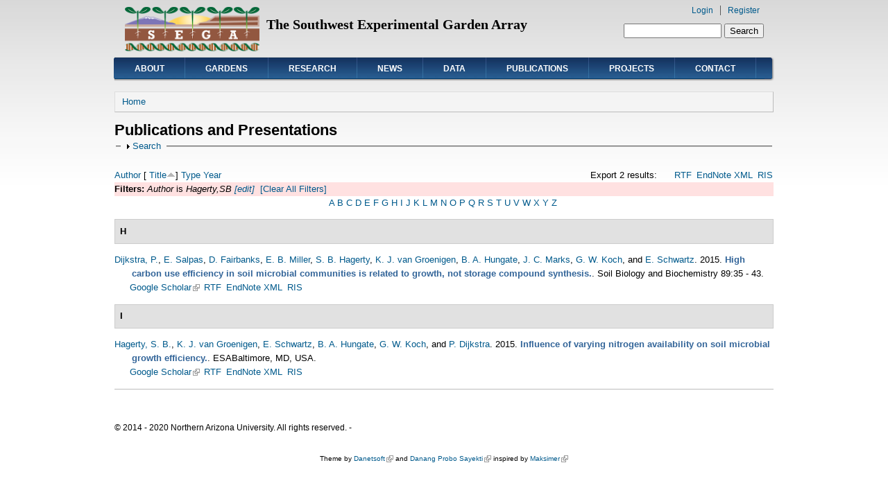

--- FILE ---
content_type: text/html; charset=utf-8
request_url: https://www.sega.nau.edu/biblio?page=1&f%5Bauthor%5D=269&s=title&o=asc
body_size: 15127
content:
<!DOCTYPE html PUBLIC "-//W3C//DTD XHTML+RDFa 1.0//EN"
  "http://www.w3.org/MarkUp/DTD/xhtml-rdfa-1.dtd">
<html xmlns="http://www.w3.org/1999/xhtml" xml:lang="en" version="XHTML+RDFa 1.0" dir="ltr"
  xmlns:content="http://purl.org/rss/1.0/modules/content/"
  xmlns:dc="http://purl.org/dc/terms/"
  xmlns:foaf="http://xmlns.com/foaf/0.1/"
  xmlns:og="http://ogp.me/ns#"
  xmlns:rdfs="http://www.w3.org/2000/01/rdf-schema#"
  xmlns:sioc="http://rdfs.org/sioc/ns#"
  xmlns:sioct="http://rdfs.org/sioc/types#"
  xmlns:skos="http://www.w3.org/2004/02/skos/core#"
  xmlns:xsd="http://www.w3.org/2001/XMLSchema#">

<head profile="http://www.w3.org/1999/xhtml/vocab">
  <meta http-equiv="Content-Type" content="text/html; charset=utf-8" />
<link rel="shortcut icon" href="https://www.sega.nau.edu/sites/all/themes/danland/favicon.ico" type="image/vnd.microsoft.icon" />
<meta name="generator" content="Drupal 7 (https://www.drupal.org)" />
<link rel="canonical" href="https://www.sega.nau.edu/biblio" />
<link rel="shortlink" href="https://www.sega.nau.edu/biblio" />
  <title>Publications and Presentations | Page 2 | SEGA</title>
  <style type="text/css" media="all">
@import url("https://www.sega.nau.edu/modules/system/system.base.css?s5b3u9");
@import url("https://www.sega.nau.edu/modules/system/system.menus.css?s5b3u9");
@import url("https://www.sega.nau.edu/modules/system/system.messages.css?s5b3u9");
@import url("https://www.sega.nau.edu/modules/system/system.theme.css?s5b3u9");
</style>
<style type="text/css" media="all">
@import url("https://www.sega.nau.edu/modules/comment/comment.css?s5b3u9");
@import url("https://www.sega.nau.edu/modules/field/theme/field.css?s5b3u9");
@import url("https://www.sega.nau.edu/modules/node/node.css?s5b3u9");
@import url("https://www.sega.nau.edu/modules/search/search.css?s5b3u9");
@import url("https://www.sega.nau.edu/modules/user/user.css?s5b3u9");
@import url("https://www.sega.nau.edu/modules/extlink/css/extlink.css?s5b3u9");
@import url("https://www.sega.nau.edu/sites/all/modules/views/css/views.css?s5b3u9");
</style>
<style type="text/css" media="all">
@import url("https://www.sega.nau.edu/sites/all/modules/ctools/css/ctools.css?s5b3u9");
@import url("https://www.sega.nau.edu/sites/all/modules/panels/css/panels.css?s5b3u9");
@import url("https://www.sega.nau.edu/sites/all/modules/biblio/biblio.css?s5b3u9");
</style>
<style type="text/css" media="all">
@import url("https://www.sega.nau.edu/sites/all/themes/danland/style.css?s5b3u9");
</style>

<!--[if IE 6]>
<link type="text/css" rel="stylesheet" href="https://www.sega.nau.edu/sites/all/themes/danland/style.ie6.css?s5b3u9" media="all" />
<![endif]-->
  <script type="text/javascript" src="https://www.sega.nau.edu/misc/jquery.js?v=1.4.4"></script>
<script type="text/javascript" src="https://www.sega.nau.edu/misc/jquery-extend-3.4.0.js?v=1.4.4"></script>
<script type="text/javascript" src="https://www.sega.nau.edu/misc/jquery-html-prefilter-3.5.0-backport.js?v=1.4.4"></script>
<script type="text/javascript" src="https://www.sega.nau.edu/misc/jquery.once.js?v=1.2"></script>
<script type="text/javascript" src="https://www.sega.nau.edu/misc/drupal.js?s5b3u9"></script>
<script type="text/javascript" src="https://www.sega.nau.edu/misc/form-single-submit.js?v=7.99"></script>
<script type="text/javascript" src="https://www.sega.nau.edu/misc/form.js?v=7.99"></script>
<script type="text/javascript" src="https://www.sega.nau.edu/sites/all/modules/google_analytics/googleanalytics.js?s5b3u9"></script>
<script type="text/javascript" src="https://www.googletagmanager.com/gtag/js?id=UA-41094381-1"></script>
<script type="text/javascript">
<!--//--><![CDATA[//><!--
window.dataLayer = window.dataLayer || [];function gtag(){dataLayer.push(arguments)};gtag("js", new Date());gtag("set", "developer_id.dMDhkMT", true);gtag("config", "UA-41094381-1", {"groups":"default"});
//--><!]]>
</script>
<script type="text/javascript" src="https://www.sega.nau.edu/misc/collapse.js?v=7.99"></script>
<script type="text/javascript" src="https://www.sega.nau.edu/modules/extlink/js/extlink.js?s5b3u9"></script>
<script type="text/javascript" src="https://www.sega.nau.edu/sites/all/themes/danland/scripts/hoverIntent.js?s5b3u9"></script>
<script type="text/javascript" src="https://www.sega.nau.edu/sites/all/themes/danland/scripts/superfish.js?s5b3u9"></script>
<script type="text/javascript">
<!--//--><![CDATA[//><!--
jQuery.extend(Drupal.settings, {"basePath":"\/","pathPrefix":"","setHasJsCookie":0,"ajaxPageState":{"theme":"danland","theme_token":"Hd_T9HSLYwEl-Z_eTn5xOVFlcexM0hMpqDiazAEs1Tw","js":{"misc\/jquery.js":1,"misc\/jquery-extend-3.4.0.js":1,"misc\/jquery-html-prefilter-3.5.0-backport.js":1,"misc\/jquery.once.js":1,"misc\/drupal.js":1,"misc\/form-single-submit.js":1,"misc\/form.js":1,"sites\/all\/modules\/google_analytics\/googleanalytics.js":1,"https:\/\/www.googletagmanager.com\/gtag\/js?id=UA-41094381-1":1,"0":1,"misc\/collapse.js":1,"modules\/extlink\/js\/extlink.js":1,"sites\/all\/themes\/danland\/scripts\/hoverIntent.js":1,"sites\/all\/themes\/danland\/scripts\/superfish.js":1},"css":{"modules\/system\/system.base.css":1,"modules\/system\/system.menus.css":1,"modules\/system\/system.messages.css":1,"modules\/system\/system.theme.css":1,"modules\/comment\/comment.css":1,"modules\/field\/theme\/field.css":1,"modules\/node\/node.css":1,"modules\/search\/search.css":1,"modules\/user\/user.css":1,"modules\/extlink\/css\/extlink.css":1,"sites\/all\/modules\/views\/css\/views.css":1,"sites\/all\/modules\/ctools\/css\/ctools.css":1,"sites\/all\/modules\/panels\/css\/panels.css":1,"sites\/all\/modules\/biblio\/biblio.css":1,"sites\/all\/themes\/danland\/style.css":1,"sites\/all\/themes\/danland\/style.ie6.css":1}},"googleanalytics":{"account":["UA-41094381-1"],"trackOutbound":1,"trackMailto":1,"trackDownload":1,"trackDownloadExtensions":"7z|aac|arc|arj|asf|asx|avi|bin|csv|doc(x|m)?|dot(x|m)?|exe|flv|gif|gz|gzip|hqx|jar|jpe?g|js|mp(2|3|4|e?g)|mov(ie)?|msi|msp|pdf|phps|png|ppt(x|m)?|pot(x|m)?|pps(x|m)?|ppam|sld(x|m)?|thmx|qtm?|ra(m|r)?|sea|sit|tar|tgz|torrent|txt|wav|wma|wmv|wpd|xls(x|m|b)?|xlt(x|m)|xlam|xml|z|zip"},"urlIsAjaxTrusted":{"\/biblio?page=1\u0026f%5Bauthor%5D=269\u0026s=title\u0026o=asc":true},"extlink":{"extTarget":"_blank","extClass":"ext","extLabel":"(link is external)","extImgClass":0,"extIconPlacement":"append","extSubdomains":1,"extExclude":"","extInclude":"cpbc.bio.nau:8090 \\ .edu | romer0.cefns.nau:8443 \\ .edu","extCssExclude":"","extCssExplicit":"","extAlert":0,"extAlertText":"This link will take you to an external web site.","mailtoClass":"mailto","mailtoLabel":"(link sends e-mail)","extUseFontAwesome":false}});
//--><!]]>
</script>
</head>
<body class="html not-front not-logged-in no-sidebars page-biblio" >
  <div id="skip-link">
    <a href="#main-content" class="element-invisible element-focusable">Skip to main content</a>
  </div>
    <div >
<div id="header">
<div id="header-wrapper">
			<div id="logo-wrapper">
			<div class="logo">
				<a href="/" title="Home"><img src="https://www.sega.nau.edu/sites/default/files/segaLOGOnotext.png" alt="Home" /></a>
			</div>
		</div><!-- end logo wrapper -->
				<div id="branding-wrapper">
										<div class='site-slogan'>The Southwest Experimental Garden Array</div>
			        	</div><!-- end branding wrapper -->
	
			<div id="search-box">
			  <div class="region region-search-box">
    <div id="block-search-form" class="block block-search">


<div class="content">
  <form action="/biblio?page=1&amp;f%5Bauthor%5D=269&amp;s=title&amp;o=asc" method="post" id="search-block-form" accept-charset="UTF-8"><div><div class="container-inline">
      <h2 class="element-invisible">Search form</h2>
    <div class="form-item form-type-textfield form-item-search-block-form">
  <label class="element-invisible" for="edit-search-block-form--2">Search </label>
 <input title="Enter the terms you wish to search for." type="text" id="edit-search-block-form--2" name="search_block_form" value="" size="15" maxlength="128" class="form-text" />
</div>
<div class="form-actions form-wrapper" id="edit-actions--2"><input type="submit" id="edit-submit--3" name="op" value="Search" class="form-submit" /></div><input type="hidden" name="form_build_id" value="form-aQOMUbpu9H-0cuoyDE650exb1wibRV6XRinReWTTZps" />
<input type="hidden" name="form_id" value="search_block_form" />
</div>
</div></form></div> <!-- end block content -->
</div> <!-- end block -->
  </div>
		</div><!-- /search-box -->
	
	
			<div id="authorize">
      		      <ul><li class="first"><a href="/user">Login</a></li><li><a href="/user/register">Register</a></li></ul>
		</div>
	
      </div><!-- end header-wrapper -->
</div> <!-- /header -->
<div style="clear:both"></div>

<div id="menu">
<div id="rounded-menu-left"></div>
       <div id="nav">
        <ul class="links"><li class="menu-352 first"><a href="/about">About</a></li>
<li class="menu-439"><a href="/gardens">Gardens</a></li>
<li class="menu-350"><a href="/research-hub">Research</a></li>
<li class="menu-353"><a href="/news" title="">News</a></li>
<li class="menu-1958"><a href="/node/405">Data</a></li>
<li class="menu-2054"><a href="https://www.sega.nau.edu/biblio" title="Publications Page">Publications</a></li>
<li class="menu-1415"><a href="https://www.sega.nau.edu/projects" title="Short articles on current SEGA projects">Projects</a></li>
<li class="menu-1817 last"><a href="/node/404">Contact</a></li>
</ul>      </div> <!-- end primary -->
    <div id="rounded-menu-right"></div>
</div> <!-- end menu -->
<div style="clear:both"></div>


 
<div style="clear:both"></div>
<div id="wrapper">

    <div id="content">
			<a id="main-content"></a>
						<h2 class="element-invisible">You are here</h2><div class="breadcrumb"><a href="/">Home</a></div>			      		      			        				<h1 class="title" id="page-title">
         			 		Publications and Presentations        				</h1>
     				       		      		        			<div class="tabs">
          				        			</div>
      		      		      				      <div class="content-middle">  <div class="region region-content">
    <div id="block-system-main" class="block block-system">


<div class="content">
  <div id="biblio-header" class="clear-block"><form action="/biblio?page=1&amp;f%5Bauthor%5D=269&amp;s=title&amp;o=asc" method="post" id="biblio-search-form" accept-charset="UTF-8"><div><fieldset class="collapsible collapsed form-wrapper" id="edit-search-form"><legend><span class="fieldset-legend">Search</span></legend><div class="fieldset-wrapper"><div class="container-inline biblio-search clear-block"><div class="form-item form-type-textfield form-item-keys">
  <input type="text" id="edit-keys" name="keys" value="" size="25" maxlength="255" class="form-text" />
</div>
<input type="submit" id="edit-submit" name="op" value="Search" class="form-submit" /></div><fieldset class="collapsible collapsed form-wrapper" id="edit-filters"><legend><span class="fieldset-legend">Show only items where</span></legend><div class="fieldset-wrapper"><div class="exposed-filters"><div class="clearfix form-wrapper" id="edit-status"><div class="filters form-wrapper" id="edit-filters--2"><div class="form-item form-type-select form-item-author">
  <label for="edit-author">Author </label>
 <select id="edit-author" name="author" class="form-select"><option value="any" selected="selected">any</option><option value="484"></option><option value="549"></option><option value="387">Adams, Kenneth J</option><option value="431">Agarwal, PK </option><option value="444">Agarwal, Pankaj </option><option value="669">AJ, Aved </option><option value="434">Albada, G </option><option value="437">Alexandrov, V </option><option value="351">Allan, G J</option><option value="191">Allan, Gerard J</option><option value="420">Allan, GJ </option><option value="421">Allan, GA </option><option value="498">Allan, Gery J</option><option value="625">Allan, G.J. </option><option value="634">Allan, G.J. </option><option value="276">Allen, Craig D</option><option value="620">Andrews, L.V. 1</option><option value="291">Armas, C </option><option value="475">Axelsson, EP </option><option value="227">Aziz, Maliha </option><option value="585">Bagley, Justin C.</option><option value="441">Bailey, JK </option><option value="555">Bailey, JA </option><option value="439">Bangert, RK </option><option value="553">Bangert, CJ </option><option value="632">Bangert, R.K. </option><option value="300">Barak, RS </option><option value="453">Barbour, Robert C</option><option value="247">Bean, Dan W</option><option value="375">Beier, Paul </option><option value="423">Bell, DM </option><option value="277">Bell, David M</option><option value="610">Benally, G.J. </option><option value="541">Beresic-Perrins, Rebecca K</option><option value="636">Beresic-Perrins, R. K..</option><option value="181">Boegli, S </option><option value="326">Boes, E </option><option value="240">Borrett, Stuart R</option><option value="414">Bothwell, HM </option><option value="622">Bothwell, H.M. </option><option value="391">Bowers, Deane </option><option value="406">Bowker, MA </option><option value="659">Bowker, Matthew </option><option value="215">Bradford, JB </option><option value="290">Bradford, J </option><option value="278">Bragg, Don C</option><option value="374">Bridgeland, William T</option><option value="327">Bucholz, E </option><option value="548">Bunting, E </option><option value="328">Burnett, J </option><option value="652">Burney, O. </option><option value="450">Busby, PE </option><option value="563">Busby, T </option><option value="289">Butterfield, BJ </option><option value="630">Cadmus, A.E. </option><option value="382">Callaway, Ragan M</option><option value="294">Camhi, AL </option><option value="611">Canyon, B. </option><option value="526">Caporaso, Gregory </option><option value="306">Caporaso, JG </option><option value="329">Castilla, A </option><option value="574">Castilla, AR </option><option value="381">Cavieres, Lohengrin A</option><option value="443">Chapman, SK </option><option value="273">Clark, James S</option><option value="424">Clark, JS </option><option value="442">Classen, AT </option><option value="210">Cobb, NS </option><option value="383">Compson, Zacchaeus G</option><option value="559">Compson, ZG </option><option value="623">Cooper, H.F. </option><option value="298">Copeland, SM </option><option value="481">Craig, TP </option><option value="540">Craig, Ashley J</option><option value="635">Craig, A. J.</option><option value="320">Cushman, S </option><option value="595">Cushman, Samuel A.</option><option value="279">D&#039;Amato, Anthony W</option><option value="316">DaBell, J </option><option value="280">Davis, Frank W</option><option value="455">De Little, David W</option><option value="512">Deckert, Ron </option><option value="473">Dicke, M </option><option value="499">DiFazio, Stephen P</option><option value="507">Difazio, S P</option><option value="222">Dijkstra, P </option><option value="670">Dijkstra, Paul </option><option value="557">Dirks, SC </option><option value="452">Dirzo, R </option><option value="651">Dixit, A. </option><option value="435">Dongarra, J </option><option value="248">Dudley, Tom L</option><option value="321">Eckert, A </option><option value="575">Eckert, A.J </option><option value="597">Eckert, Andrew J.</option><option value="388">Edwards, Joeseph A</option><option value="432">Ellis, C </option><option value="179">Ellison, Aaron M</option><option value="176">Elo, M </option><option value="667">EP, Blasch </option><option value="261">Evans, Luke M</option><option value="461">Evans, L </option><option value="666">F, Darema </option><option value="267">Fairbanks, D </option><option value="301">Fant, JB </option><option value="418">Ferrier, SM </option><option value="358">Fischer, D </option><option value="369">Fischer, Dylan G</option><option value="471">Fischer, DG </option><option value="546">Fischer, FG </option><option value="464">Fitzpatrick, BM </option><option value="259">Flathers, KN </option><option value="174">Flikkema, PG </option><option value="426">Flikkema, P </option><option value="445">Flikkema, Paul G</option><option value="583">Flikkema, P.G. </option><option value="664">Flikkema, Paul G</option><option value="264">Floate, Kevin </option><option value="543">Floate, Kevin D</option><option value="576">Flores, L </option><option value="592">Flores-Renterıa, Lluvia </option><option value="257">Flores-Renteria, L </option><option value="427">Flores-Rentería, D </option><option value="608">Flores-Rentería, L. </option><option value="648">Flores-Rentería, L. </option><option value="565">Ford, KJ </option><option value="330">Friedline, C </option><option value="586">Friedline, Christopher J.</option><option value="331">Garms, C </option><option value="249">Gehring, Catherine A</option><option value="206">Gehring, CA </option><option value="612">Gehring, C.A. </option><option value="621">Gehring, C.A. </option><option value="644">Gehring, C. A.</option><option value="649">Gehring, C. A.</option><option value="661">Gehring, Catherine </option><option value="425">Gelfand, AE </option><option value="433">Gelfand, A </option><option value="446">Gelfand, Alan </option><option value="465">Genung, MA </option><option value="422">Ghosh, S </option><option value="544">Godbout, Julie </option><option value="593">Gonzalez-Elizondo, Socorro </option><option value="254">Goodrich, Betsy A</option><option value="577">Goodrich, B.A. </option><option value="235">Grady, KC </option><option value="626">Grady, K.C. </option><option value="639">Grady, K.C. </option><option value="393">Haden, GA </option><option value="524">Hagerman, AE </option><option value="269">Hagerty, SB </option><option value="392">Harnenz, Zoe T</option><option value="394">Harrop, BA </option><option value="371">Hart, Stephen C</option><option value="419">Hart, SC </option><option value="558">Hart, GJ </option><option value="645">Hart, S.C. </option><option value="474">Hartley, SE </option><option value="304">Haskins, KE </option><option value="221">Hayer, M </option><option value="529">Hayer, Michaela </option><option value="184">He, Y </option><option value="619">Heath, Katy D.</option><option value="332">Heck, E </option><option value="183">Heinrich, PL </option><option value="581">Heinrich, P.L. </option><option value="665">Heinrich, Paul L</option><option value="672">Heinrich, Paul L.</option><option value="237">Herrero, A </option><option value="440">Hersch-Green, EI </option><option value="552">Hersch-Green, RK </option><option value="642">Hersch-Green, E. </option><option value="281">Hersh, Michelle H</option><option value="386">Hillstrom, Michael L</option><option value="476">Hjältén, J </option><option value="372">Holeski, Liza M</option><option value="407">Holeski, LM </option><option value="647">Holeski, L. M.</option><option value="399">Howard, SL </option><option value="216">Hubbard, RM </option><option value="201">Huffman, DW </option><option value="624">Hull, J.B. </option><option value="246">Hultine, Kevin R</option><option value="250">Hultine, KR </option><option value="458">Humphreys, Jonathon R</option><option value="485">Hungate, B </option><option value="223">Hungate, BA </option><option value="233">Hungate, Bruce A</option><option value="560">Hungate, TG </option><option value="674">Hungate, Bruce A.</option><option value="472">Iason, GR </option><option value="282">Ibanez, Ines </option><option value="493">III, van Riper</option><option value="413">Ikeda, DH </option><option value="631">Ikeda, D.H. </option><option value="545">Isabel, Nathalie </option><option value="274">Iverson, Louis </option><option value="283">Jackson, Stephen T</option><option value="539">Jarvis, Karl J</option><option value="633">Jarvis, K.J. </option><option value="487">Johnson, D </option><option value="207">Johnson, NC </option><option value="333">Johnson, J </option><option value="660">Johnson, Nancy </option><option value="456">Jordan, Gregory J</option><option value="477">Julkunen-Tiitto, R </option><option value="262">Kaluthota, Sobadini </option><option value="396">Keams, JL </option><option value="373">Kearsley, Michael J C</option><option value="390">Keefover-Ring, Ken </option><option value="517">Keeley, Annika T H</option><option value="348">Keim, P </option><option value="232">Keim, Paul </option><option value="239">Keith, Arthur R</option><option value="467">Keith, A </option><option value="550">Keith, AR </option><option value="462">Kennedy, K </option><option value="511">Kennedy, Karla </option><option value="175">Knapp, J </option><option value="579">Knapp, J.D. </option><option value="272">Koch, GW </option><option value="310">Koch, BJ </option><option value="673">Koch, George W.</option><option value="376">Kolb, Thomas </option><option value="234">Kolb, TE </option><option value="256">Kolb, Thomas E</option><option value="641">Kolb, T. E.</option><option value="650">Kolb, T.E </option><option value="662">Kolb, Thomas </option><option value="364">Koricheva, Julia </option><option value="404">Kovacs, Z </option><option value="302">Kramer, AT </option><option value="258">Krohn, AL </option><option value="402">Lamit, LJ </option><option value="513">Lamit, Louis J</option><option value="646">Lamit, L.J. </option><option value="384">Larson, Katherine C</option><option value="415">Lau, MK </option><option value="238">Lau, Matthew K</option><option value="617">Lau, Jennifer A.</option><option value="217">Lauenroth, WK </option><option value="417">Laughlin, DC </option><option value="589">Leal-Saenz, Alejandro </option><option value="334">Leal-Saenz, A </option><option value="600">Leal-Sáenz, Alejandro </option><option value="618">Lennon, Jay T.</option><option value="429">Leonard, TM </option><option value="365">LeRoy, Carri J</option><option value="400">LeRoy, CJ </option><option value="554">LeRoy, JK </option><option value="398">Li, C </option><option value="342">Lindroth, Richard L</option><option value="409">Lindroth, RL </option><option value="347">Lindroth, R L</option><option value="569">Lintz, H </option><option value="226">Liu, Cindy M</option><option value="309">Liu, CM </option><option value="312">Liu, X-J </option><option value="370">Lojewski, Nathan R</option><option value="356">Lonsdorf, E V</option><option value="497">Lonsdorf, Eric V</option><option value="602">Lopez-Sanchez, Carlos A.</option><option value="573">Madison, WI </option><option value="366">Madritch, Michael D</option><option value="523">Madritch, MD </option><option value="389">Maestas, Jesse M</option><option value="627">Markovchick, L. </option><option value="230">Marks, Jane C</option><option value="271">Marks, JC </option><option value="355">Martinsen, G D</option><option value="502">Martinsen, Gregory D</option><option value="284">Matthews, Stephen </option><option value="225">Mau, Rebecca L</option><option value="305">Mau, RL </option><option value="566">Max, TL </option><option value="236">Mcettrick, MP </option><option value="219">McHugh, TA </option><option value="530">McHugh, Theresa A</option><option value="307">McHugh, T </option><option value="335">McTeague, B </option><option value="200">Meador, AJS </option><option value="354">Meneses, N </option><option value="189">Meneses, Nashelly </option><option value="562">Meneses, PE </option><option value="336">Menon, M </option><option value="584">Menon, Mitra </option><option value="377">Michalet, Richard </option><option value="580">Middleton, M. </option><option value="268">Miller, EB </option><option value="337">Moler, E </option><option value="591">Molina-Freaner, Francisco </option><option value="218">Morrissey, EM </option><option value="525">Morrissey, Ember M</option><option value="260">Moser, WK </option><option value="343">Mueller, Rebecca C</option><option value="297">Munson, SM </option><option value="451">Newcombe, G </option><option value="447">Nguyen, Xuanlong </option><option value="408">Næsborg, RR </option><option value="454">O&#039;Reilly-Wapstra, Julianne M</option><option value="480">Ohgushi, T </option><option value="185">Orange, A </option><option value="416">O’Neill, GA </option><option value="629">Parker, J. </option><option value="603">Patterson, A.M. </option><option value="263">Pearce, David W</option><option value="285">Pederson, Neil </option><option value="286">Peters, Matthew </option><option value="213">Petrie, MD </option><option value="478">Pilate, G </option><option value="182">Porter, C </option><option value="459">Potts, Bradley M</option><option value="469">Potts, BM </option><option value="500">Potts, Brad M</option><option value="466">Pregitzer, CC </option><option value="220">Preteska, L </option><option value="482">Price, PW </option><option value="231">Price, Lance B</option><option value="308">Price, LB </option><option value="292">Prieto, I </option><option value="520">Propper, Catherine R</option><option value="293">Pugnaire, FI </option><option value="531">Ralston, BE </option><option value="208">Redmond, M </option><option value="395">Reese, EG </option><option value="367">Rehill, Brian J</option><option value="470">Rehill, BJ </option><option value="505">Rehill, B </option><option value="468">Reilly-Wapstra, JM </option><option value="653">Remke, Michael J.</option><option value="663">Remke, Michael J.</option><option value="205">Revillini, D </option><option value="199">Rodman, KC </option><option value="265">Rood, Stewart B</option><option value="299">Roybal, CM </option><option value="295">Rubin, RL </option><option value="186">Ruggeri, B </option><option value="266">Salpas, E </option><option value="532">Sarr, DA </option><option value="177">Schaffer, J </option><option value="588">Schoettle, Anna W.</option><option value="519">Schroer, Melanie L</option><option value="296">Schwalm, CR </option><option value="224">Schwartz, E </option><option value="228">Schwartz, Egbert </option><option value="287">Schwartz, Mark W</option><option value="359">Schweitzer, J A</option><option value="362">Schweitzer, Jennifer A</option><option value="463">Schweitzer, JA </option><option value="556">Schweitzer, C </option><option value="598">Shirk, Andrew J.</option><option value="357">Shuster, S M</option><option value="241">Shuster, Stephen M</option><option value="252">Shuster, SM </option><option value="628">Shuster, S.M. </option><option value="643">Shuster, S.M. </option><option value="578">Sisk, TD </option><option value="303">Skogen, KA </option><option value="436">Sloot, P </option><option value="380">Smith, David S</option><option value="515">Smith, David Solance</option><option value="521">Smith, DS </option><option value="322">Sniezko, R </option><option value="594">Sniezko, Richard A.</option><option value="457">Steane, Dorothy A</option><option value="411">Steffen, WL </option><option value="253">Stella, JC </option><option value="428">Sthultz, CM </option><option value="510">Sthultz, Christopher M</option><option value="615">Sthultz, C.M. </option><option value="323">Still, S </option><option value="567">Still, C </option><option value="671">Thomas, Scott C.</option><option value="601">Toney, Chris </option><option value="379">Touzard, Blaise </option><option value="352">Turek, R J</option><option value="522">Turk, P </option><option value="363">Ubeda, Francisco </option><option value="438">van Albada, G </option><option value="527">van Gestel, Natasja </option><option value="270">van Groenigen, KJ </option><option value="311">van Groenigen, K-J </option><option value="315">Vecenti, F </option><option value="410">Vitousek, PM </option><option value="494">Wakeling, BF </option><option value="412">Walker, BH </option><option value="448">Ward, Eric </option><option value="202">Waring, KM </option><option value="255">Waring, Kristen M</option><option value="317">Waring, K </option><option value="596">Waring, Kristen M.</option><option value="397">Watwood, ME </option><option value="324">Wehenkel, C </option><option value="590">Wehenkel, Christian </option><option value="599">Wehenkel, Christian A.</option><option value="209">Weisberg, P </option><option value="430">West, B </option><option value="385">Whipple, Amy V</option><option value="211">Whipple, AV </option><option value="319">Whipple, A </option><option value="582">Whipple, A.V. </option><option value="587">Whipple, Amy V.</option><option value="613">Whipple, A.V. </option><option value="609">Whipple, A.V. </option><option value="190">Whitham, Thomas G</option><option value="349">Whitham, T G</option><option value="212">Whitham, TG </option><option value="547">Whitham, TG and</option><option value="561">Whitham, N </option><option value="614">Whitham, T.G. </option><option value="616">Whitham, T.G. </option><option value="638">Whitham, T. G.</option><option value="492">Wilberger, H </option><option value="214">Wildeman, AM </option><option value="353">Wimp, G M</option><option value="479">Wimp, GM </option><option value="501">Wimp, Gina M</option><option value="542">Wimp, Gina </option><option value="551">Wimp, E </option><option value="637">Wimp, G. </option><option value="325">Wing, M </option><option value="403">Wojtowicz, T </option><option value="514">Wojtowicz, Todd </option><option value="564">Wojtowicz, AC </option><option value="251">Wood, TE </option><option value="640">Wood, T. E.</option><option value="275">Woodall, Christopher W</option><option value="361">Woolbright, Scott A</option><option value="506">Woolbright, S A</option><option value="341">Wooley, Stuart C</option><option value="401">Wooley, SC </option><option value="503">Wooley, S </option><option value="488">Wright, M </option><option value="483">Wu, Z </option><option value="516">Wymore, Adam S</option><option value="489">Xia, K </option><option value="378">Xiao, Sa </option><option value="490">Yamamoto, K </option><option value="180">Yamamoto, KR </option><option value="449">Yang, Jun </option><option value="486">Yang, Z </option><option value="508">Yin, T </option><option value="504">Young, W P</option><option value="518">Yturralde, Kasey M</option><option value="568">Yury, P </option><option value="509">Zhang, X </option><option value="288">Zimmermann, Niklaus E</option><option value="188">Zinkgraf, Matthew S</option><option value="405">Zinkgraf, M </option></select>
</div>
<div class="form-item form-type-select form-item-type">
  <label for="edit-type">Type </label>
 <select id="edit-type" name="type" class="form-select"><option value="any" selected="selected">any</option><option value="101">Book Chapter</option><option value="102">Journal Article</option><option value="108">Thesis</option><option value="103">Conference Paper</option><option value="104">Conference Proceedings</option><option value="100">Book</option></select>
</div>
<div class="form-item form-type-select form-item-term-id">
  <label for="edit-term-id">Term </label>
 <select id="edit-term-id" name="term_id" class="form-select"><option value="any" selected="selected">any</option></select>
</div>
<div class="form-item form-type-select form-item-year">
  <label for="edit-year">Year </label>
 <select id="edit-year" name="year" class="form-select"><option value="any" selected="selected">any</option><option value="2023">2023</option><option value="2019">2019</option><option value="2018">2018</option><option value="2017">2017</option><option value="2016">2016</option><option value="2015">2015</option><option value="2014">2014</option><option value="2013">2013</option><option value="2012">2012</option><option value="2011">2011</option><option value="2010">2010</option><option value="2009">2009</option><option value="2008">2008</option><option value="2007">2007</option><option value="2006">2006</option><option value="2005">2005</option><option value="2003">2003</option><option value="1995">1995</option></select>
</div>
<div class="form-item form-type-select form-item-keyword">
  <label for="edit-keyword">Keyword </label>
 <select id="edit-keyword" name="keyword" class="form-select"><option value="any" selected="selected">any</option><option value="159">Acetamides</option><option value="97">Adaptation, Physiological</option><option value="204">Administration, Inhalation</option><option value="205">Administration, Intranasal</option><option value="206">Aerosols</option><option value="215">Alberta</option><option value="104">Altitude</option><option value="160">Amines</option><option value="118">Analysis of Variance</option><option value="56">Animals</option><option value="57">Aphids</option><option value="243">arbuscular mycorrhizal</option><option value="30">arizona</option><option value="232">arthropod phylogenetics</option><option value="114">Arthropods</option><option value="176">Australia</option><option value="79">Bacteria</option><option value="119">Base Sequence</option><option value="143">Bayes Theorem</option><option value="68">beta-Fructofuranosidase</option><option value="8">biodiversity</option><option value="88">Biological Evolution</option><option value="80">Biomass</option><option value="152">Biota</option><option value="102">Birds</option><option value="153">Butterflies</option><option value="255">C metabolism</option><option value="81">Carbon</option><option value="150">Carbon Cycle</option><option value="151">Carbon Dioxide</option><option value="213">Carbon Isotopes</option><option value="140">Carbon Radioisotopes</option><option value="198">Cell Respiration</option><option value="145">Chimera</option><option value="185">Chromosome Mapping</option><option value="17">climate change</option><option value="216">closed-loop</option><option value="120">Cluster Analysis</option><option value="146">Coleoptera</option><option value="233">common garden</option><option value="234">community genetics</option><option value="235">community phylogenetics</option><option value="89">Computer Simulation</option><option value="221">conifers</option><option value="121">Crosses, Genetic</option><option value="247">Cyber-eco systems</option><option value="161">Cyclohexanecarboxylic Acids</option><option value="172">Data Interpretation, Statistical</option><option value="177">Demography</option><option value="94">Desert Climate</option><option value="218">distributed experiments</option><option value="122">DNA Primers</option><option value="196">DNA, Fungal</option><option value="183">DNA, Plant</option><option value="162">Dried Blood Spot Testing</option><option value="98">Droughts</option><option value="245">Ecological sensing</option><option value="222">ecological speciation</option><option value="50">Ecology</option><option value="13">Ecosystem</option><option value="244">ecto-mycorrhizal</option><option value="238">Ectomycorrhizal fungi</option><option value="117">Environment</option><option value="217">environmental control</option><option value="199">Environmental Pollution</option><option value="58">Enzyme Inhibitors</option><option value="193">Epigenesis, Genetic</option><option value="178">Eucalyptus</option><option value="180">Evolution, Molecular</option><option value="223">extrinsic barriers</option><option value="190">Fatty Acids</option><option value="132">Feeding Behavior</option><option value="200">Female</option><option value="201">Fishes</option><option value="163">Fluoroacetates</option><option value="90">Food Chain</option><option value="173">Forecasting</option><option value="101">Forests</option><option value="236">foundation species</option><option value="179">Fungi</option><option value="171">gamma-Aminobutyric Acid</option><option value="164">Gas Chromatography-Mass Spectrometry</option><option value="202">Gene Expression</option><option value="59">Genes, Plant</option><option value="186">Genetic Linkage</option><option value="187">Genetic Markers</option><option value="60">Genetic Variation</option><option value="115">Genetics, Population</option><option value="188">Genome, Plant</option><option value="194">Genomics</option><option value="91">Genotype</option><option value="239">Genotype Heritability</option><option value="123">Geography</option><option value="135">Geum</option><option value="82">Glucose</option><option value="154">Glucosides</option><option value="257">Glycolysis</option><option value="155">Glycosides</option><option value="61">Haplotypes</option><option value="62">Herbivory</option><option value="124">Host-Parasite Interactions</option><option value="191">Host-Pathogen Interactions</option><option value="74">Humans</option><option value="224">hybrid zone</option><option value="237">hybridization</option><option value="105">Hybridization, Genetic</option><option value="207">Influenza A Virus, H3N2 Subtype</option><option value="51">Information Dissemination</option><option value="92">Insecta</option><option value="95">Introduced Species</option><option value="225">introgression</option><option value="83">Isotopes</option><option value="258">Krebs cycle</option><option value="147">Larva</option><option value="182">Least-Squares Analysis</option><option value="165">Linear Models</option><option value="189">Linkage Disequilibrium</option><option value="208">Lung</option><option value="209">Lung Diseases</option><option value="75">Male</option><option value="210">Mice</option><option value="211">Mice, Inbred BALB C</option><option value="156">Mimulus</option><option value="125">Mites</option><option value="259">Modeling</option><option value="93">Models, Biological</option><option value="116">Models, Genetic</option><option value="174">Models, Statistical</option><option value="126">Molecular Sequence Data</option><option value="197">Moths</option><option value="227">Multi-scale</option><option value="148">Multivariate Analysis</option><option value="106">Mycorrhizae</option><option value="107">Nitrogen</option><option value="181">North America</option><option value="212">Orthomyxoviridae Infections</option><option value="84">Oxygen</option><option value="214">Oxygen Isotopes</option><option value="256">Pentose phosphate pathway</option><option value="157">Phenols</option><option value="136">Phenotype</option><option value="158">Pheromones</option><option value="141">Phloem</option><option value="192">Phospholipids</option><option value="127">Phylogeny</option><option value="99">Pinus</option><option value="228">Pinus strobiformis</option><option value="129">Plant Development</option><option value="184">Plant Extracts</option><option value="63">Plant Immunity</option><option value="103">Plant Leaves</option><option value="195">Plant Physiological Phenomena</option><option value="64">Plant Proteins</option><option value="112">Plant Roots</option><option value="142">Plant Shoots</option><option value="137">Plant Stems</option><option value="175">Plant Transpiration</option><option value="65">Plant Tumors</option><option value="130">Plants</option><option value="108">Polymorphism, Restriction Fragment Length</option><option value="66">Polymorphism, Single Nucleotide</option><option value="144">Population Density</option><option value="138">Population Dynamics</option><option value="226">population genomics</option><option value="67">Populus</option><option value="246">Precision agriculture</option><option value="133">Predatory Behavior</option><option value="113">Proanthocyanidins</option><option value="229">Range shift</option><option value="52">Reproducibility of Results</option><option value="53">Research</option><option value="54">Research Design</option><option value="96">Rivers</option><option value="85">RNA, Ribosomal, 16S</option><option value="203">Sciuridae</option><option value="149">Seasons</option><option value="219">SEGA</option><option value="139">Selection, Genetic</option><option value="240">Senescent leaf chemistry</option><option value="166">Sensitivity and Specificity</option><option value="249">Sensor/actuator networks</option><option value="128">Sequence Analysis, DNA</option><option value="55">Software</option><option value="86">Soil</option><option value="242">soil biota</option><option value="254">Soil microbial biomass</option><option value="87">Soil Microbiology</option><option value="241">soils</option><option value="100">Southwestern United States</option><option value="230">Southwestern white pine</option><option value="231">Species distribution model</option><option value="131">Species Specificity</option><option value="167">Spectrometry, Mass, Electrospray Ionization</option><option value="253">Stable isotopes</option><option value="109">Symbiosis</option><option value="168">Tandem Mass Spectrometry</option><option value="220">technology</option><option value="260">Temperature</option><option value="134">Time Factors</option><option value="15">Trees</option><option value="169">Trimethylsilyl Compounds</option><option value="16">United States</option><option value="110">Utah</option><option value="170">Valproic Acid</option><option value="111">Water</option><option value="248">Wireless</option></select>
</div>
</div><div class="container-inline form-actions form-wrapper" id="edit-actions"><input type="submit" id="edit-submit--2" name="op" value="Filter" class="form-submit" /></div></div></div></div></fieldset>
</div></fieldset>
<input type="hidden" name="form_build_id" value="form-pZGO9H_bIN4tpWWkVzMVdVEJe5pwfygMqBiAxCSFJEY" />
<input type="hidden" name="form_id" value="biblio_search_form" />
</div></form><div class="biblio-export">Export 2 results: <ul class="biblio-export-buttons"><li class="biblio_rtf first"><a href="/biblio/export/rtf?f%5Bauthor%5D=269" title="Click to download the RTF formatted file" rel="nofollow">RTF</a></li>
<li class="biblio_xml"><a href="/biblio/export/xml?f%5Bauthor%5D=269" title="Click to download the EndNote XML formatted file" rel="nofollow">EndNote XML</a></li>
<li class="biblio_ris last"><a href="/biblio/export/ris/?f%5Bauthor%5D=269" title="Click to download the RIS formatted file" rel="nofollow">RIS</a></li>
</ul></div> <a href="/biblio?page=1&amp;f%5Bauthor%5D=269&amp;s=author&amp;o=asc" title="Click a second time to reverse the sort order" class="active">Author</a>  [ <a href="/biblio?page=1&amp;f%5Bauthor%5D=269&amp;s=title&amp;o=desc" title="Click a second time to reverse the sort order" class="active active">Title</a><img typeof="foaf:Image" src="https://www.sega.nau.edu/sites/all/modules/biblio/misc/arrow-desc.png" alt="(Desc)" />]  <a href="/biblio?page=1&amp;f%5Bauthor%5D=269&amp;s=type&amp;o=asc" title="Click a second time to reverse the sort order" class="active">Type</a>  <a href="/biblio?page=1&amp;f%5Bauthor%5D=269&amp;s=year&amp;o=desc" title="Click a second time to reverse the sort order" class="active">Year</a> <div class="biblio-filter-status"><div class="biblio-current-filters"><b>Filters: </b><em class="placeholder">Author</em> is <em class="placeholder">Hagerty,SB<a href="/biblio/authors/269/edit"> [edit]</a></em>&nbsp;&nbsp;<a href="/biblio/filter/clear?page=1&amp;s=title&amp;o=asc">[Clear All Filters]</a></div></div><div class="biblio-alpha-line"><div class="biblio-alpha-line"><a href="/biblio?f%5Btg%5D=A" rel="nofollow" class="active">A</a>&nbsp;<a href="/biblio?f%5Btg%5D=B" rel="nofollow" class="active">B</a>&nbsp;<a href="/biblio?f%5Btg%5D=C" rel="nofollow" class="active">C</a>&nbsp;<a href="/biblio?f%5Btg%5D=D" rel="nofollow" class="active">D</a>&nbsp;<a href="/biblio?f%5Btg%5D=E" rel="nofollow" class="active">E</a>&nbsp;<a href="/biblio?f%5Btg%5D=F" rel="nofollow" class="active">F</a>&nbsp;<a href="/biblio?f%5Btg%5D=G" rel="nofollow" class="active">G</a>&nbsp;<a href="/biblio?f%5Btg%5D=H" rel="nofollow" class="active">H</a>&nbsp;<a href="/biblio?f%5Btg%5D=I" rel="nofollow" class="active">I</a>&nbsp;<a href="/biblio?f%5Btg%5D=J" rel="nofollow" class="active">J</a>&nbsp;<a href="/biblio?f%5Btg%5D=K" rel="nofollow" class="active">K</a>&nbsp;<a href="/biblio?f%5Btg%5D=L" rel="nofollow" class="active">L</a>&nbsp;<a href="/biblio?f%5Btg%5D=M" rel="nofollow" class="active">M</a>&nbsp;<a href="/biblio?f%5Btg%5D=N" rel="nofollow" class="active">N</a>&nbsp;<a href="/biblio?f%5Btg%5D=O" rel="nofollow" class="active">O</a>&nbsp;<a href="/biblio?f%5Btg%5D=P" rel="nofollow" class="active">P</a>&nbsp;<a href="/biblio?f%5Btg%5D=Q" rel="nofollow" class="active">Q</a>&nbsp;<a href="/biblio?f%5Btg%5D=R" rel="nofollow" class="active">R</a>&nbsp;<a href="/biblio?f%5Btg%5D=S" rel="nofollow" class="active">S</a>&nbsp;<a href="/biblio?f%5Btg%5D=T" rel="nofollow" class="active">T</a>&nbsp;<a href="/biblio?f%5Btg%5D=U" rel="nofollow" class="active">U</a>&nbsp;<a href="/biblio?f%5Btg%5D=V" rel="nofollow" class="active">V</a>&nbsp;<a href="/biblio?f%5Btg%5D=W" rel="nofollow" class="active">W</a>&nbsp;<a href="/biblio?f%5Btg%5D=X" rel="nofollow" class="active">X</a>&nbsp;<a href="/biblio?f%5Btg%5D=Y" rel="nofollow" class="active">Y</a>&nbsp;<a href="/biblio?f%5Btg%5D=Z" rel="nofollow" class="active">Z</a>&nbsp;</div></div></div><div class="biblio-category-section"><div class="biblio-separator-bar">H</div><div class="biblio-entry"><div style="  text-indent: -25px; padding-left: 25px;"><span class="biblio-authors" ><a href="/biblio?page=1&amp;f%5Bauthor%5D=222&amp;s=title&amp;o=asc" rel="nofollow" class="active">Dijkstra, P.</a>, <a href="/biblio?page=1&amp;f%5Bauthor%5D=266&amp;s=title&amp;o=asc" rel="nofollow" class="active">E.  Salpas</a>, <a href="/biblio?page=1&amp;f%5Bauthor%5D=267&amp;s=title&amp;o=asc" rel="nofollow" class="active">D.  Fairbanks</a>, <a href="/biblio?page=1&amp;f%5Bauthor%5D=268&amp;s=title&amp;o=asc" rel="nofollow" class="active">E. B.  Miller</a>, <a href="/biblio?page=1&amp;f%5Bauthor%5D=269&amp;s=title&amp;o=asc" rel="nofollow" class="active">S. B.  Hagerty</a>, <a href="/biblio?page=1&amp;f%5Bauthor%5D=270&amp;s=title&amp;o=asc" rel="nofollow" class="active">K. J.  van Groenigen</a>, <a href="/biblio?page=1&amp;f%5Bauthor%5D=223&amp;s=title&amp;o=asc" rel="nofollow" class="active">B. A.  Hungate</a>, <a href="/biblio?page=1&amp;f%5Bauthor%5D=271&amp;s=title&amp;o=asc" rel="nofollow" class="active">J. C.  Marks</a>, <a href="/biblio?page=1&amp;f%5Bauthor%5D=272&amp;s=title&amp;o=asc" rel="nofollow" class="active">G. W.  Koch</a>, and <a href="/biblio?page=1&amp;f%5Bauthor%5D=224&amp;s=title&amp;o=asc" rel="nofollow" class="active">E.  Schwartz</a></span>. 2015. <a href="/node/352"><span class="biblio-title" >High carbon use efficiency in soil microbial communities is related to growth, not storage compound synthesis.</span></a>. Soil Biology and Biochemistry 89:35 - 43.</div><span class="Z3988" title="ctx_ver=Z39.88-2004&amp;rft_val_fmt=info%3Aofi%2Ffmt%3Akev%3Amtx%3Ajournal&amp;rft.atitle=High+carbon+use+efficiency+in+soil+microbial+communities+is+related+to+growth%2C+not+storage+compound+synthesis.&amp;rft.title=Soil+Biology+and+Biochemistry&amp;rft.date=2015&amp;rft.volume=89&amp;rft.spage=35&amp;rft.epage=43&amp;rft.aulast=Dijkstra&amp;rft.aufirst=P&amp;rft.au=Salpas%2C+E&amp;rft.au=Fairbanks%2C+D&amp;rft.au=Miller%2C+EB&amp;rft.au=Hagerty%2C+SB&amp;rft.au=van+Groenigen%2C+KJ&amp;rft.au=Hungate%2C+BA&amp;rft.au=Marks%2C+JC&amp;rft.au=Koch%2C+GW&amp;rft.au=Schwartz%2C+E"></span><ul class="biblio-export-buttons"><li class="biblio_google_scholar first"><a href="http://scholar.google.com/scholar?btnG=Search%2BScholar&amp;as_q=%22High%2Bcarbon%2Buse%2Befficiency%2Bin%2Bsoil%2Bmicrobial%2Bcommunities%2Bis%2Brelated%2Bto%2Bgrowth%2C%2Bnot%2Bstorage%2Bcompound%2Bsynthesis.%22&amp;as_sauthors=Dijkstra&amp;as_occt=any&amp;as_epq=&amp;as_oq=&amp;as_eq=&amp;as_publication=&amp;as_ylo=&amp;as_yhi=&amp;as_sdtAAP=1&amp;as_sdtp=1" title="Click to search Google Scholar for this entry" rel="nofollow">Google Scholar</a></li>
<li class="biblio_rtf"><a href="/biblio/export/rtf/352" title="Click to download the RTF formatted file" rel="nofollow">RTF</a></li>
<li class="biblio_xml"><a href="/biblio/export/xml/352" title="Click to download the EndNote XML formatted file" rel="nofollow">EndNote XML</a></li>
<li class="biblio_ris last"><a href="/biblio/export/ris/352" title="Click to download the RIS formatted file" rel="nofollow">RIS</a></li>
</ul></div></div><div class="biblio-category-section"><div class="biblio-separator-bar">I</div><div class="biblio-entry"><div style="  text-indent: -25px; padding-left: 25px;"><span class="biblio-authors" ><a href="/biblio?page=1&amp;f%5Bauthor%5D=269&amp;s=title&amp;o=asc" rel="nofollow" class="active">Hagerty, S. B.</a>, <a href="/biblio?page=1&amp;f%5Bauthor%5D=270&amp;s=title&amp;o=asc" rel="nofollow" class="active">K. J.  van Groenigen</a>, <a href="/biblio?page=1&amp;f%5Bauthor%5D=224&amp;s=title&amp;o=asc" rel="nofollow" class="active">E.  Schwartz</a>, <a href="/biblio?page=1&amp;f%5Bauthor%5D=223&amp;s=title&amp;o=asc" rel="nofollow" class="active">B. A.  Hungate</a>, <a href="/biblio?page=1&amp;f%5Bauthor%5D=272&amp;s=title&amp;o=asc" rel="nofollow" class="active">G. W.  Koch</a>, and <a href="/biblio?page=1&amp;f%5Bauthor%5D=222&amp;s=title&amp;o=asc" rel="nofollow" class="active">P.  Dijkstra</a></span>. 2015. <a href="/node/374"><span class="biblio-title" >Influence of varying nitrogen availability on soil microbial growth efficiency.</span></a>. ESABaltimore, MD, USA.</div><span class="Z3988" title="ctx_ver=Z39.88-2004&amp;rft_val_fmt=info%3Aofi%2Ffmt%3Akev%3Amtx%3Adc&amp;rft.title=Influence+of+varying+nitrogen+availability+on+soil+microbial+growth+efficiency.&amp;rft.series=Ecological+Society+of+America+Annual+Meeting&amp;rft.date=2015&amp;rft.aulast=Hagerty&amp;rft.aufirst=SB&amp;rft.au=van+Groenigen%2C+KJ&amp;rft.au=Schwartz%2C+E&amp;rft.au=Hungate%2C+BA&amp;rft.au=Koch%2C+GW&amp;rft.au=Dijkstra%2C+P&amp;rft.pub=ESA&amp;rft.place=Baltimore%2C+MD%2C+USA"></span><ul class="biblio-export-buttons"><li class="biblio_google_scholar first"><a href="http://scholar.google.com/scholar?btnG=Search%2BScholar&amp;as_q=%22Influence%2Bof%2Bvarying%2Bnitrogen%2Bavailability%2Bon%2Bsoil%2Bmicrobial%2Bgrowth%2Befficiency.%22&amp;as_sauthors=Hagerty&amp;as_occt=any&amp;as_epq=&amp;as_oq=&amp;as_eq=&amp;as_publication=&amp;as_ylo=&amp;as_yhi=&amp;as_sdtAAP=1&amp;as_sdtp=1" title="Click to search Google Scholar for this entry" rel="nofollow">Google Scholar</a></li>
<li class="biblio_rtf"><a href="/biblio/export/rtf/374" title="Click to download the RTF formatted file" rel="nofollow">RTF</a></li>
<li class="biblio_xml"><a href="/biblio/export/xml/374" title="Click to download the EndNote XML formatted file" rel="nofollow">EndNote XML</a></li>
<li class="biblio_ris last"><a href="/biblio/export/ris/374" title="Click to download the RIS formatted file" rel="nofollow">RIS</a></li>
</ul></div></div></div> <!-- end block content -->
</div> <!-- end block -->
  </div>
</div>
						
</div> <!-- end content -->

    <div style="clear:both"></div>
</div> <!-- end wrapper -->




 
<div style="clear:both"></div>
<div id="footer-wrapper">
<div id="footer">
   <div class="region region-footer">
    <div id="block-block-2" class="block block-block">


<div class="content">
  <div class="bluebar">&nbsp;</div><div id="copyright">© 2014 - 2020 Northern Arizona University. All rights reserved. - </div></div> <!-- end block content -->
</div> <!-- end block -->
  </div>
</div>
</div> <!-- end footer wrapper -->

<div style="clear:both"></div>
<div id="notice"><p>Theme by <a href="http://www.danetsoft.com">Danetsoft</a> and <a href="http://www.danpros.com">Danang Probo Sayekti</a> inspired by <a href="http://www.maksimer.no">Maksimer</a></p></div>
</div>  </body>
</html>
